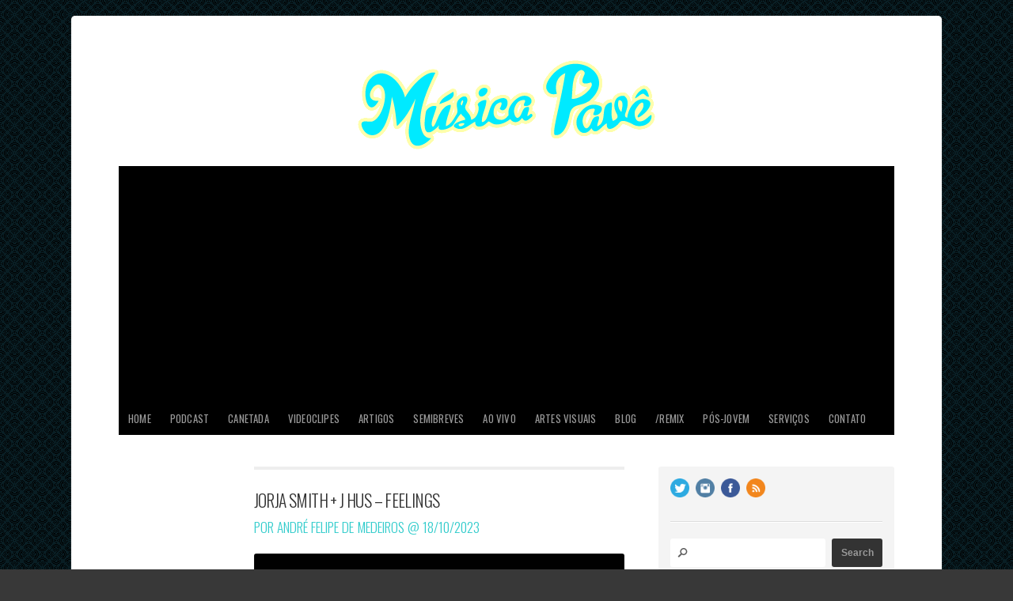

--- FILE ---
content_type: text/html
request_url: https://musicapave.com/tag/femi-ladi/
body_size: 1044
content:
<html><title>Verifying your browser. Please wait a few seconds... </title>
<body><p>Verifying your browser. Please wait a few seconds. It will refresh automatically...</p>
<script src='/noc-cdn/noc-cdn-md5.js'></script>
<noscript><br /><br />Warning: Javascript disabled. Please enable javascript. Once you do, refresh this page to proceed to the site.</noscript>
<script>var now = new Date(); CYzinzFRky=document; pbx='bm9jX3ZlcmlmaWNhdGlvbl9pZF9jNGFmMDdiNjVmOGU2PWF0dGVzdF80M2U3YjA2MWI0Y2Y5OWJjNTBiMGJlNjhkZTU=';z=['0','1','2','3','4','5','6','7','8','9','a','b','c','d','e','f'];f='YThiZGJjM2E1NGZhNGQxMzVkNTdjZWM3NDU4ZDAyZmQ=';g='GFvIZokXpPkhszVVhoYfONdcZoplnYTxhPPavBccGaXjxGexaYJexGBUqzuffYaeRZBAzHHloKWEWJIOlywoUMiwzKaiKZn';h='e34f8a8b1dd5887563853835d6f73934';aHOqse=atob( pbx );for(let i=0;i<z.length;i++){ for(let j=0;j<z.length;j++){y=g+h.slice(-1);a= aHOqse.split('=')[1]+z[i]+z[j];if(md5(a)==atob(f)){b=a;c= aHOqse.split('=')[0];break;}}}now.setTime(now.getTime() + 1 * 3600 * 1000);y=g+c;CYzinzFRky.cookie=c + '=' + b + "; max-age=7200; path=/";if(document.cookie.indexOf('noc_verification_id_')>=0){location.reload();}</script></body></html>


--- FILE ---
content_type: text/html; charset=UTF-8
request_url: https://musicapave.com/tag/femi-ladi/
body_size: 20099
content:
<!doctype html>
<!-- paulirish.com/2008/conditional-stylesheets-vs-css-hacks-answer-neither/ -->
<!--[if lt IE 7]> <html class="no-js ie6 oldie" dir="ltr" lang="en-US" prefix="og: https://ogp.me/ns#"
 xmlns:fb="http://ogp.me/ns/fb#"> <![endif]-->
<!--[if IE 7]>    <html class="no-js ie7 oldie" dir="ltr" lang="en-US" prefix="og: https://ogp.me/ns#"
 xmlns:fb="http://ogp.me/ns/fb#"> <![endif]-->
<!--[if IE 8]>    <html class="no-js ie8 oldie" dir="ltr" lang="en-US" prefix="og: https://ogp.me/ns#"
 xmlns:fb="http://ogp.me/ns/fb#"> <![endif]-->
<!-- Consider adding an manifest.appcache: h5bp.com/d/Offline -->
<!--[if gt IE 8]><!--> <html class="no-js" dir="ltr" lang="en-US" prefix="og: https://ogp.me/ns#"
 xmlns:fb="http://ogp.me/ns/fb#"> <!--<![endif]-->

<head>

<meta charset="UTF-8">

<!-- Mobile View -->
<meta name="viewport" content="width=device-width">

<title>femi ladi | Música Pavê : Música Pavê</title>
<link rel="Shortcut Icon" href="https://musicapave.com/wp-content/themes/paveMag/images/favicon.ico" type="image/x-icon">

<link rel="stylesheet" href="https://musicapave.com/wp-content/themes/paveMag/style.css">
<link rel="stylesheet" href="https://musicapave.com/wp-content/themes/paveMag/style-mobile.css">
<style type="text/css" media="screen">

#content a, #content a:link, #content a:visited,
#homepage a, #homepage a:link, #homepage a:visited,
#slideshow a, #slideshow a:link, #slideshow a:visited {
color: #000000;}

#content a:hover, #content a:focus, #content a:active,
#homepage a:hover, #homepage a:focus, #homepage a:active,
#slideshow a:hover, #slideshow a:focus, #slideshow a:active {
color: #33CCCC;}

.container h1 a, .container h2 a, .container h3 a, .container h4 a, .container h5 a, .container h6 a,
.container h1 a:link, .container h2 a:link, .container h3 a:link, .container h4 a:link, .container h5 a:link, .container h6 a:link,
.container h1 a:visited, .container h2 a:visited, .container h3 a:visited, .container h4 a:visited, .container h5 a:visited, .container h6 a:visited {
color: #333333!important;}

.container h1 a:hover, .container h2 a:hover, .container h3 a:hover, .container h4 a:hover, .container h5 a:hover, .container h6 a:hover,
.container h1 a:focus, .container h2 a:focus, .container h3 a:focus, .container h4 a:focus, .container h5 a:focus, .container h6 a:focus,
.container h1 a:active, .container h2 a:active, .container h3 a:active, .container h4 a:active, .container h5 a:active, .container h6 a:active {
color: #33CCCC!important;}

#submit:hover, #comments #respond input#submit:hover, #searchsubmit:hover, #pbd-alp-load-posts a:hover, #pbd-alp-load-posts a:active, .reply a:hover, .gallery img:hover, .gform_wrapper input.button:hover, .number-paginate a:hover, .number-paginate a:active, .number-paginate .number-current, .flex-direction-nav li .prev:hover, .flex-direction-nav li .next:hover {
background-color: #33CCCC !important;}
</style>
<link rel="alternate" type="application/rss+xml" title="Música Pavê Feed" href="https://musicapave.com/feed/">
<link rel="pingback" href="https://musicapave.com/xmlrpc.php">


		<!-- All in One SEO 4.9.1.1 - aioseo.com -->
	<meta name="robots" content="max-image-preview:large" />
	<link rel="canonical" href="https://musicapave.com/tag/femi-ladi/" />
	<meta name="generator" content="All in One SEO (AIOSEO) 4.9.1.1" />
		<script type="application/ld+json" class="aioseo-schema">
			{"@context":"https:\/\/schema.org","@graph":[{"@type":"BreadcrumbList","@id":"https:\/\/musicapave.com\/tag\/femi-ladi\/#breadcrumblist","itemListElement":[{"@type":"ListItem","@id":"https:\/\/musicapave.com#listItem","position":1,"name":"Home","item":"https:\/\/musicapave.com","nextItem":{"@type":"ListItem","@id":"https:\/\/musicapave.com\/tag\/femi-ladi\/#listItem","name":"femi ladi"}},{"@type":"ListItem","@id":"https:\/\/musicapave.com\/tag\/femi-ladi\/#listItem","position":2,"name":"femi ladi","previousItem":{"@type":"ListItem","@id":"https:\/\/musicapave.com#listItem","name":"Home"}}]},{"@type":"CollectionPage","@id":"https:\/\/musicapave.com\/tag\/femi-ladi\/#collectionpage","url":"https:\/\/musicapave.com\/tag\/femi-ladi\/","name":"femi ladi | M\u00fasica Pav\u00ea","inLanguage":"en-US","isPartOf":{"@id":"https:\/\/musicapave.com\/#website"},"breadcrumb":{"@id":"https:\/\/musicapave.com\/tag\/femi-ladi\/#breadcrumblist"}},{"@type":"Organization","@id":"https:\/\/musicapave.com\/#organization","name":"M\u00fasica Pav\u00ea","description":"De Olho nos Sons Desde 2010","url":"https:\/\/musicapave.com\/"},{"@type":"WebSite","@id":"https:\/\/musicapave.com\/#website","url":"https:\/\/musicapave.com\/","name":"M\u00fasica Pav\u00ea","description":"De Olho nos Sons Desde 2010","inLanguage":"en-US","publisher":{"@id":"https:\/\/musicapave.com\/#organization"}}]}
		</script>
		<!-- All in One SEO -->

<link rel='dns-prefetch' href='//www.googletagmanager.com' />
<link rel='dns-prefetch' href='//use.fontawesome.com' />
<link rel='dns-prefetch' href='//pagead2.googlesyndication.com' />
<link rel="alternate" type="application/rss+xml" title="Música Pavê &raquo; Feed" href="https://musicapave.com/feed/" />
<link rel="alternate" type="application/rss+xml" title="Música Pavê &raquo; Comments Feed" href="https://musicapave.com/comments/feed/" />
<link rel="alternate" type="application/rss+xml" title="Música Pavê &raquo; femi ladi Tag Feed" href="https://musicapave.com/tag/femi-ladi/feed/" />
		<!-- This site uses the Google Analytics by MonsterInsights plugin v9.11.1 - Using Analytics tracking - https://www.monsterinsights.com/ -->
							<script src="//www.googletagmanager.com/gtag/js?id=G-T5ZRZRZ571"  data-cfasync="false" data-wpfc-render="false" type="text/javascript" async></script>
			<script data-cfasync="false" data-wpfc-render="false" type="text/javascript">
				var mi_version = '9.11.1';
				var mi_track_user = true;
				var mi_no_track_reason = '';
								var MonsterInsightsDefaultLocations = {"page_location":"https:\/\/musicapave.com\/tag\/femi-ladi\/"};
								if ( typeof MonsterInsightsPrivacyGuardFilter === 'function' ) {
					var MonsterInsightsLocations = (typeof MonsterInsightsExcludeQuery === 'object') ? MonsterInsightsPrivacyGuardFilter( MonsterInsightsExcludeQuery ) : MonsterInsightsPrivacyGuardFilter( MonsterInsightsDefaultLocations );
				} else {
					var MonsterInsightsLocations = (typeof MonsterInsightsExcludeQuery === 'object') ? MonsterInsightsExcludeQuery : MonsterInsightsDefaultLocations;
				}

								var disableStrs = [
										'ga-disable-G-T5ZRZRZ571',
									];

				/* Function to detect opted out users */
				function __gtagTrackerIsOptedOut() {
					for (var index = 0; index < disableStrs.length; index++) {
						if (document.cookie.indexOf(disableStrs[index] + '=true') > -1) {
							return true;
						}
					}

					return false;
				}

				/* Disable tracking if the opt-out cookie exists. */
				if (__gtagTrackerIsOptedOut()) {
					for (var index = 0; index < disableStrs.length; index++) {
						window[disableStrs[index]] = true;
					}
				}

				/* Opt-out function */
				function __gtagTrackerOptout() {
					for (var index = 0; index < disableStrs.length; index++) {
						document.cookie = disableStrs[index] + '=true; expires=Thu, 31 Dec 2099 23:59:59 UTC; path=/';
						window[disableStrs[index]] = true;
					}
				}

				if ('undefined' === typeof gaOptout) {
					function gaOptout() {
						__gtagTrackerOptout();
					}
				}
								window.dataLayer = window.dataLayer || [];

				window.MonsterInsightsDualTracker = {
					helpers: {},
					trackers: {},
				};
				if (mi_track_user) {
					function __gtagDataLayer() {
						dataLayer.push(arguments);
					}

					function __gtagTracker(type, name, parameters) {
						if (!parameters) {
							parameters = {};
						}

						if (parameters.send_to) {
							__gtagDataLayer.apply(null, arguments);
							return;
						}

						if (type === 'event') {
														parameters.send_to = monsterinsights_frontend.v4_id;
							var hookName = name;
							if (typeof parameters['event_category'] !== 'undefined') {
								hookName = parameters['event_category'] + ':' + name;
							}

							if (typeof MonsterInsightsDualTracker.trackers[hookName] !== 'undefined') {
								MonsterInsightsDualTracker.trackers[hookName](parameters);
							} else {
								__gtagDataLayer('event', name, parameters);
							}
							
						} else {
							__gtagDataLayer.apply(null, arguments);
						}
					}

					__gtagTracker('js', new Date());
					__gtagTracker('set', {
						'developer_id.dZGIzZG': true,
											});
					if ( MonsterInsightsLocations.page_location ) {
						__gtagTracker('set', MonsterInsightsLocations);
					}
										__gtagTracker('config', 'G-T5ZRZRZ571', {"forceSSL":"true","link_attribution":"true"} );
										window.gtag = __gtagTracker;										(function () {
						/* https://developers.google.com/analytics/devguides/collection/analyticsjs/ */
						/* ga and __gaTracker compatibility shim. */
						var noopfn = function () {
							return null;
						};
						var newtracker = function () {
							return new Tracker();
						};
						var Tracker = function () {
							return null;
						};
						var p = Tracker.prototype;
						p.get = noopfn;
						p.set = noopfn;
						p.send = function () {
							var args = Array.prototype.slice.call(arguments);
							args.unshift('send');
							__gaTracker.apply(null, args);
						};
						var __gaTracker = function () {
							var len = arguments.length;
							if (len === 0) {
								return;
							}
							var f = arguments[len - 1];
							if (typeof f !== 'object' || f === null || typeof f.hitCallback !== 'function') {
								if ('send' === arguments[0]) {
									var hitConverted, hitObject = false, action;
									if ('event' === arguments[1]) {
										if ('undefined' !== typeof arguments[3]) {
											hitObject = {
												'eventAction': arguments[3],
												'eventCategory': arguments[2],
												'eventLabel': arguments[4],
												'value': arguments[5] ? arguments[5] : 1,
											}
										}
									}
									if ('pageview' === arguments[1]) {
										if ('undefined' !== typeof arguments[2]) {
											hitObject = {
												'eventAction': 'page_view',
												'page_path': arguments[2],
											}
										}
									}
									if (typeof arguments[2] === 'object') {
										hitObject = arguments[2];
									}
									if (typeof arguments[5] === 'object') {
										Object.assign(hitObject, arguments[5]);
									}
									if ('undefined' !== typeof arguments[1].hitType) {
										hitObject = arguments[1];
										if ('pageview' === hitObject.hitType) {
											hitObject.eventAction = 'page_view';
										}
									}
									if (hitObject) {
										action = 'timing' === arguments[1].hitType ? 'timing_complete' : hitObject.eventAction;
										hitConverted = mapArgs(hitObject);
										__gtagTracker('event', action, hitConverted);
									}
								}
								return;
							}

							function mapArgs(args) {
								var arg, hit = {};
								var gaMap = {
									'eventCategory': 'event_category',
									'eventAction': 'event_action',
									'eventLabel': 'event_label',
									'eventValue': 'event_value',
									'nonInteraction': 'non_interaction',
									'timingCategory': 'event_category',
									'timingVar': 'name',
									'timingValue': 'value',
									'timingLabel': 'event_label',
									'page': 'page_path',
									'location': 'page_location',
									'title': 'page_title',
									'referrer' : 'page_referrer',
								};
								for (arg in args) {
																		if (!(!args.hasOwnProperty(arg) || !gaMap.hasOwnProperty(arg))) {
										hit[gaMap[arg]] = args[arg];
									} else {
										hit[arg] = args[arg];
									}
								}
								return hit;
							}

							try {
								f.hitCallback();
							} catch (ex) {
							}
						};
						__gaTracker.create = newtracker;
						__gaTracker.getByName = newtracker;
						__gaTracker.getAll = function () {
							return [];
						};
						__gaTracker.remove = noopfn;
						__gaTracker.loaded = true;
						window['__gaTracker'] = __gaTracker;
					})();
									} else {
										console.log("");
					(function () {
						function __gtagTracker() {
							return null;
						}

						window['__gtagTracker'] = __gtagTracker;
						window['gtag'] = __gtagTracker;
					})();
									}
			</script>
							<!-- / Google Analytics by MonsterInsights -->
		<style id='wp-img-auto-sizes-contain-inline-css' type='text/css'>
img:is([sizes=auto i],[sizes^="auto," i]){contain-intrinsic-size:3000px 1500px}
/*# sourceURL=wp-img-auto-sizes-contain-inline-css */
</style>
<link rel='stylesheet' id='dashicons-css' href='https://musicapave.com/wp-includes/css/dashicons.min.css?ver=287b2443c15ef9d2e6876bfaa0b80499' type='text/css' media='all' />
<link rel='stylesheet' id='thickbox-css' href='https://musicapave.com/wp-includes/js/thickbox/thickbox.css?ver=287b2443c15ef9d2e6876bfaa0b80499' type='text/css' media='all' />
<link rel='stylesheet' id='fb_data_style-css' href='https://musicapave.com/wp-content/plugins/feedburner-form/control/fbstyle.css?ver=287b2443c15ef9d2e6876bfaa0b80499' type='text/css' media='all' />
<style id='wp-emoji-styles-inline-css' type='text/css'>

	img.wp-smiley, img.emoji {
		display: inline !important;
		border: none !important;
		box-shadow: none !important;
		height: 1em !important;
		width: 1em !important;
		margin: 0 0.07em !important;
		vertical-align: -0.1em !important;
		background: none !important;
		padding: 0 !important;
	}
/*# sourceURL=wp-emoji-styles-inline-css */
</style>
<link rel='stylesheet' id='wp-block-library-css' href='https://musicapave.com/wp-includes/css/dist/block-library/style.min.css?ver=287b2443c15ef9d2e6876bfaa0b80499' type='text/css' media='all' />
<style id='global-styles-inline-css' type='text/css'>
:root{--wp--preset--aspect-ratio--square: 1;--wp--preset--aspect-ratio--4-3: 4/3;--wp--preset--aspect-ratio--3-4: 3/4;--wp--preset--aspect-ratio--3-2: 3/2;--wp--preset--aspect-ratio--2-3: 2/3;--wp--preset--aspect-ratio--16-9: 16/9;--wp--preset--aspect-ratio--9-16: 9/16;--wp--preset--color--black: #000000;--wp--preset--color--cyan-bluish-gray: #abb8c3;--wp--preset--color--white: #ffffff;--wp--preset--color--pale-pink: #f78da7;--wp--preset--color--vivid-red: #cf2e2e;--wp--preset--color--luminous-vivid-orange: #ff6900;--wp--preset--color--luminous-vivid-amber: #fcb900;--wp--preset--color--light-green-cyan: #7bdcb5;--wp--preset--color--vivid-green-cyan: #00d084;--wp--preset--color--pale-cyan-blue: #8ed1fc;--wp--preset--color--vivid-cyan-blue: #0693e3;--wp--preset--color--vivid-purple: #9b51e0;--wp--preset--gradient--vivid-cyan-blue-to-vivid-purple: linear-gradient(135deg,rgb(6,147,227) 0%,rgb(155,81,224) 100%);--wp--preset--gradient--light-green-cyan-to-vivid-green-cyan: linear-gradient(135deg,rgb(122,220,180) 0%,rgb(0,208,130) 100%);--wp--preset--gradient--luminous-vivid-amber-to-luminous-vivid-orange: linear-gradient(135deg,rgb(252,185,0) 0%,rgb(255,105,0) 100%);--wp--preset--gradient--luminous-vivid-orange-to-vivid-red: linear-gradient(135deg,rgb(255,105,0) 0%,rgb(207,46,46) 100%);--wp--preset--gradient--very-light-gray-to-cyan-bluish-gray: linear-gradient(135deg,rgb(238,238,238) 0%,rgb(169,184,195) 100%);--wp--preset--gradient--cool-to-warm-spectrum: linear-gradient(135deg,rgb(74,234,220) 0%,rgb(151,120,209) 20%,rgb(207,42,186) 40%,rgb(238,44,130) 60%,rgb(251,105,98) 80%,rgb(254,248,76) 100%);--wp--preset--gradient--blush-light-purple: linear-gradient(135deg,rgb(255,206,236) 0%,rgb(152,150,240) 100%);--wp--preset--gradient--blush-bordeaux: linear-gradient(135deg,rgb(254,205,165) 0%,rgb(254,45,45) 50%,rgb(107,0,62) 100%);--wp--preset--gradient--luminous-dusk: linear-gradient(135deg,rgb(255,203,112) 0%,rgb(199,81,192) 50%,rgb(65,88,208) 100%);--wp--preset--gradient--pale-ocean: linear-gradient(135deg,rgb(255,245,203) 0%,rgb(182,227,212) 50%,rgb(51,167,181) 100%);--wp--preset--gradient--electric-grass: linear-gradient(135deg,rgb(202,248,128) 0%,rgb(113,206,126) 100%);--wp--preset--gradient--midnight: linear-gradient(135deg,rgb(2,3,129) 0%,rgb(40,116,252) 100%);--wp--preset--font-size--small: 13px;--wp--preset--font-size--medium: 20px;--wp--preset--font-size--large: 36px;--wp--preset--font-size--x-large: 42px;--wp--preset--spacing--20: 0.44rem;--wp--preset--spacing--30: 0.67rem;--wp--preset--spacing--40: 1rem;--wp--preset--spacing--50: 1.5rem;--wp--preset--spacing--60: 2.25rem;--wp--preset--spacing--70: 3.38rem;--wp--preset--spacing--80: 5.06rem;--wp--preset--shadow--natural: 6px 6px 9px rgba(0, 0, 0, 0.2);--wp--preset--shadow--deep: 12px 12px 50px rgba(0, 0, 0, 0.4);--wp--preset--shadow--sharp: 6px 6px 0px rgba(0, 0, 0, 0.2);--wp--preset--shadow--outlined: 6px 6px 0px -3px rgb(255, 255, 255), 6px 6px rgb(0, 0, 0);--wp--preset--shadow--crisp: 6px 6px 0px rgb(0, 0, 0);}:where(.is-layout-flex){gap: 0.5em;}:where(.is-layout-grid){gap: 0.5em;}body .is-layout-flex{display: flex;}.is-layout-flex{flex-wrap: wrap;align-items: center;}.is-layout-flex > :is(*, div){margin: 0;}body .is-layout-grid{display: grid;}.is-layout-grid > :is(*, div){margin: 0;}:where(.wp-block-columns.is-layout-flex){gap: 2em;}:where(.wp-block-columns.is-layout-grid){gap: 2em;}:where(.wp-block-post-template.is-layout-flex){gap: 1.25em;}:where(.wp-block-post-template.is-layout-grid){gap: 1.25em;}.has-black-color{color: var(--wp--preset--color--black) !important;}.has-cyan-bluish-gray-color{color: var(--wp--preset--color--cyan-bluish-gray) !important;}.has-white-color{color: var(--wp--preset--color--white) !important;}.has-pale-pink-color{color: var(--wp--preset--color--pale-pink) !important;}.has-vivid-red-color{color: var(--wp--preset--color--vivid-red) !important;}.has-luminous-vivid-orange-color{color: var(--wp--preset--color--luminous-vivid-orange) !important;}.has-luminous-vivid-amber-color{color: var(--wp--preset--color--luminous-vivid-amber) !important;}.has-light-green-cyan-color{color: var(--wp--preset--color--light-green-cyan) !important;}.has-vivid-green-cyan-color{color: var(--wp--preset--color--vivid-green-cyan) !important;}.has-pale-cyan-blue-color{color: var(--wp--preset--color--pale-cyan-blue) !important;}.has-vivid-cyan-blue-color{color: var(--wp--preset--color--vivid-cyan-blue) !important;}.has-vivid-purple-color{color: var(--wp--preset--color--vivid-purple) !important;}.has-black-background-color{background-color: var(--wp--preset--color--black) !important;}.has-cyan-bluish-gray-background-color{background-color: var(--wp--preset--color--cyan-bluish-gray) !important;}.has-white-background-color{background-color: var(--wp--preset--color--white) !important;}.has-pale-pink-background-color{background-color: var(--wp--preset--color--pale-pink) !important;}.has-vivid-red-background-color{background-color: var(--wp--preset--color--vivid-red) !important;}.has-luminous-vivid-orange-background-color{background-color: var(--wp--preset--color--luminous-vivid-orange) !important;}.has-luminous-vivid-amber-background-color{background-color: var(--wp--preset--color--luminous-vivid-amber) !important;}.has-light-green-cyan-background-color{background-color: var(--wp--preset--color--light-green-cyan) !important;}.has-vivid-green-cyan-background-color{background-color: var(--wp--preset--color--vivid-green-cyan) !important;}.has-pale-cyan-blue-background-color{background-color: var(--wp--preset--color--pale-cyan-blue) !important;}.has-vivid-cyan-blue-background-color{background-color: var(--wp--preset--color--vivid-cyan-blue) !important;}.has-vivid-purple-background-color{background-color: var(--wp--preset--color--vivid-purple) !important;}.has-black-border-color{border-color: var(--wp--preset--color--black) !important;}.has-cyan-bluish-gray-border-color{border-color: var(--wp--preset--color--cyan-bluish-gray) !important;}.has-white-border-color{border-color: var(--wp--preset--color--white) !important;}.has-pale-pink-border-color{border-color: var(--wp--preset--color--pale-pink) !important;}.has-vivid-red-border-color{border-color: var(--wp--preset--color--vivid-red) !important;}.has-luminous-vivid-orange-border-color{border-color: var(--wp--preset--color--luminous-vivid-orange) !important;}.has-luminous-vivid-amber-border-color{border-color: var(--wp--preset--color--luminous-vivid-amber) !important;}.has-light-green-cyan-border-color{border-color: var(--wp--preset--color--light-green-cyan) !important;}.has-vivid-green-cyan-border-color{border-color: var(--wp--preset--color--vivid-green-cyan) !important;}.has-pale-cyan-blue-border-color{border-color: var(--wp--preset--color--pale-cyan-blue) !important;}.has-vivid-cyan-blue-border-color{border-color: var(--wp--preset--color--vivid-cyan-blue) !important;}.has-vivid-purple-border-color{border-color: var(--wp--preset--color--vivid-purple) !important;}.has-vivid-cyan-blue-to-vivid-purple-gradient-background{background: var(--wp--preset--gradient--vivid-cyan-blue-to-vivid-purple) !important;}.has-light-green-cyan-to-vivid-green-cyan-gradient-background{background: var(--wp--preset--gradient--light-green-cyan-to-vivid-green-cyan) !important;}.has-luminous-vivid-amber-to-luminous-vivid-orange-gradient-background{background: var(--wp--preset--gradient--luminous-vivid-amber-to-luminous-vivid-orange) !important;}.has-luminous-vivid-orange-to-vivid-red-gradient-background{background: var(--wp--preset--gradient--luminous-vivid-orange-to-vivid-red) !important;}.has-very-light-gray-to-cyan-bluish-gray-gradient-background{background: var(--wp--preset--gradient--very-light-gray-to-cyan-bluish-gray) !important;}.has-cool-to-warm-spectrum-gradient-background{background: var(--wp--preset--gradient--cool-to-warm-spectrum) !important;}.has-blush-light-purple-gradient-background{background: var(--wp--preset--gradient--blush-light-purple) !important;}.has-blush-bordeaux-gradient-background{background: var(--wp--preset--gradient--blush-bordeaux) !important;}.has-luminous-dusk-gradient-background{background: var(--wp--preset--gradient--luminous-dusk) !important;}.has-pale-ocean-gradient-background{background: var(--wp--preset--gradient--pale-ocean) !important;}.has-electric-grass-gradient-background{background: var(--wp--preset--gradient--electric-grass) !important;}.has-midnight-gradient-background{background: var(--wp--preset--gradient--midnight) !important;}.has-small-font-size{font-size: var(--wp--preset--font-size--small) !important;}.has-medium-font-size{font-size: var(--wp--preset--font-size--medium) !important;}.has-large-font-size{font-size: var(--wp--preset--font-size--large) !important;}.has-x-large-font-size{font-size: var(--wp--preset--font-size--x-large) !important;}
/*# sourceURL=global-styles-inline-css */
</style>

<style id='classic-theme-styles-inline-css' type='text/css'>
/*! This file is auto-generated */
.wp-block-button__link{color:#fff;background-color:#32373c;border-radius:9999px;box-shadow:none;text-decoration:none;padding:calc(.667em + 2px) calc(1.333em + 2px);font-size:1.125em}.wp-block-file__button{background:#32373c;color:#fff;text-decoration:none}
/*# sourceURL=/wp-includes/css/classic-themes.min.css */
</style>
<link rel='stylesheet' id='contact-form-7-css' href='https://musicapave.com/wp-content/plugins/contact-form-7/includes/css/styles.css?ver=6.1.4' type='text/css' media='all' />
<link rel='stylesheet' id='simple-banner-style-css' href='https://musicapave.com/wp-content/plugins/simple-banner/simple-banner.css?ver=3.1.2' type='text/css' media='all' />
<link rel='stylesheet' id='wpsr_main_css-css' href='https://musicapave.com/wp-content/plugins/wp-socializer/public/css/wpsr.min.css?ver=7.9' type='text/css' media='all' />
<link rel='stylesheet' id='wpsr_fa_icons-css' href='https://use.fontawesome.com/releases/v6.7.2/css/all.css?ver=7.9' type='text/css' media='all' />
<link rel='stylesheet' id='popular-widget-css' href='https://musicapave.com/wp-content/plugins/popular-widget/_css/pop-widget.css?ver=1.7.0' type='text/css' media='all' />
<link rel='stylesheet' id='colorbox-css' href='https://musicapave.com/wp-content/plugins/smart-youtube//themes/theme1/colorbox.css?ver=287b2443c15ef9d2e6876bfaa0b80499' type='text/css' media='all' />
<script src="https://www.google.com/uds/api?file=uds.js&v=1.0" type="text/javascript"></script>
<link href="https://www.google.com/uds/css/gsearch.css" rel="stylesheet" type="text/css"/>
<script src="https://www.google.com/uds/solutions/videobar/gsvideobar.js" type="text/javascript"></script>
<link href="https://www.google.com/uds/solutions/videobar/gsvideobar.css" rel="stylesheet" type="text/css"/>
<style>
#videoBar {
  width : 160px;
  margin-right: 5px;
  margin-left: 5px;
  padding-top : 4px;
  padding-right : 4px;
  padding-left : 4px;
  padding-bottom : 0px;
}
  .playerInnerBox_gsvb .player_gsvb {
  width : 480px;
  height : 380px;
}

</style>

<script type="text/javascript">
  function LoadVideoBar() {
    var vbr;

    var options = {
      horizontal : true,
}
    vbr = new GSvideoBar(
                document.getElementById("videoBar"),
                GSvideoBar.PLAYER_ROOT_FLOATING,
                options
                );
    vbr.execute("2023 femi-ladi j-hus jorja-smith ");
  }
  /**
   * Arrange for LoadVideoBar to run once the page loads.
   */
  GSearch.setOnLoadCallback(LoadVideoBar);
</script><script type="text/javascript" src="https://musicapave.com/wp-includes/js/jquery/jquery.min.js?ver=3.7.1" id="jquery-core-js"></script>
<script type="text/javascript" src="https://musicapave.com/wp-includes/js/jquery/jquery-migrate.min.js?ver=3.4.1" id="jquery-migrate-js"></script>
<script type="text/javascript" src="https://musicapave.com/wp-content/plugins/google-analytics-for-wordpress/assets/js/frontend-gtag.min.js?ver=9.11.1" id="monsterinsights-frontend-script-js" async="async" data-wp-strategy="async"></script>
<script data-cfasync="false" data-wpfc-render="false" type="text/javascript" id='monsterinsights-frontend-script-js-extra'>/* <![CDATA[ */
var monsterinsights_frontend = {"js_events_tracking":"true","download_extensions":"doc,pdf,ppt,zip,xls,docx,pptx,xlsx","inbound_paths":"[{\"path\":\"\\\/go\\\/\",\"label\":\"affiliate\"},{\"path\":\"\\\/recommend\\\/\",\"label\":\"affiliate\"}]","home_url":"https:\/\/musicapave.com","hash_tracking":"false","v4_id":"G-T5ZRZRZ571"};/* ]]> */
</script>
<script type="text/javascript" src="https://musicapave.com/wp-content/plugins/related-posts-thumbnails/assets/js/front.min.js?ver=4.3.1" id="rpt_front_style-js"></script>
<script type="text/javascript" src="https://musicapave.com/wp-content/plugins/related-posts-thumbnails/assets/js/lazy-load.js?ver=4.3.1" id="rpt-lazy-load-js"></script>
<script type="text/javascript" id="simple-banner-script-js-before">
/* <![CDATA[ */
const simpleBannerScriptParams = {"pro_version_enabled":"","debug_mode":false,"id":51279,"version":"3.1.2","banner_params":[{"hide_simple_banner":"yes","simple_banner_prepend_element":false,"simple_banner_position":"static","header_margin":"40","header_padding":"40","wp_body_open_enabled":false,"wp_body_open":true,"simple_banner_z_index":false,"simple_banner_text":"<a href=\"https:\/\/www.instagram.com\/ibmerj\/\" target=\"_blank\"><img src=\"https:\/\/musicapave.com\/wp-content\/uploads\/banner-horizontal.jpg\"><\/a>","disabled_on_current_page":false,"disabled_pages_array":[],"is_current_page_a_post":true,"disabled_on_posts":"","simple_banner_disabled_page_paths":false,"simple_banner_font_size":"","simple_banner_color":"#091e24","simple_banner_text_color":"","simple_banner_link_color":"","simple_banner_close_color":"","simple_banner_custom_css":"background-color: transparent;","simple_banner_scrolling_custom_css":"","simple_banner_text_custom_css":"","simple_banner_button_css":"","site_custom_css":"","keep_site_custom_css":"","site_custom_js":"","keep_site_custom_js":"","close_button_enabled":"","close_button_expiration":"","close_button_cookie_set":false,"current_date":{"date":"2026-01-20 16:07:32.935529","timezone_type":3,"timezone":"UTC"},"start_date":{"date":"2026-01-20 16:07:32.935539","timezone_type":3,"timezone":"UTC"},"end_date":{"date":"2026-01-20 16:07:32.935546","timezone_type":3,"timezone":"UTC"},"simple_banner_start_after_date":false,"simple_banner_remove_after_date":false,"simple_banner_insert_inside_element":false}]}
//# sourceURL=simple-banner-script-js-before
/* ]]> */
</script>
<script type="text/javascript" src="https://musicapave.com/wp-content/plugins/simple-banner/simple-banner.js?ver=3.1.2" id="simple-banner-script-js"></script>

<!-- Google tag (gtag.js) snippet added by Site Kit -->
<!-- Google Analytics snippet added by Site Kit -->
<script type="text/javascript" src="https://www.googletagmanager.com/gtag/js?id=GT-T9LVV83" id="google_gtagjs-js" async></script>
<script type="text/javascript" id="google_gtagjs-js-after">
/* <![CDATA[ */
window.dataLayer = window.dataLayer || [];function gtag(){dataLayer.push(arguments);}
gtag("set","linker",{"domains":["musicapave.com"]});
gtag("js", new Date());
gtag("set", "developer_id.dZTNiMT", true);
gtag("config", "GT-T9LVV83");
 window._googlesitekit = window._googlesitekit || {}; window._googlesitekit.throttledEvents = []; window._googlesitekit.gtagEvent = (name, data) => { var key = JSON.stringify( { name, data } ); if ( !! window._googlesitekit.throttledEvents[ key ] ) { return; } window._googlesitekit.throttledEvents[ key ] = true; setTimeout( () => { delete window._googlesitekit.throttledEvents[ key ]; }, 5 ); gtag( "event", name, { ...data, event_source: "site-kit" } ); }; 
//# sourceURL=google_gtagjs-js-after
/* ]]> */
</script>
<link rel="https://api.w.org/" href="https://musicapave.com/wp-json/" /><link rel="alternate" title="JSON" type="application/json" href="https://musicapave.com/wp-json/wp/v2/tags/9233" /><link rel="EditURI" type="application/rsd+xml" title="RSD" href="https://musicapave.com/xmlrpc.php?rsd" />

<meta property="fb:app_id" content="161356360677569"/><meta name="generator" content="Site Kit by Google 1.170.0" />        <style>
            #related_posts_thumbnails li {
                border-right: 1px solid #DDDDDD;
                background-color: #ffffff            }

            #related_posts_thumbnails li:hover {
                background-color: #EEEEEF;
            }

            .relpost_content {
                font-size: 12px;
                color: #666;
            }

            .relpost-block-single {
                background-color: #ffffff;
                border-right: 1px solid #DDDDDD;
                border-left: 1px solid #DDDDDD;
                margin-right: -1px;
            }

            .relpost-block-single:hover {
                background-color: #EEEEEF;
            }
        </style>

        <style id="simple-banner-hide" type="text/css">.simple-banner{display:none;}</style><style id="simple-banner-position" type="text/css">.simple-banner{position:static;}</style><style id="simple-banner-background-color" type="text/css">.simple-banner{background:#091e24;}</style><style id="simple-banner-text-color" type="text/css">.simple-banner .simple-banner-text{color: #ffffff;}</style><style id="simple-banner-link-color" type="text/css">.simple-banner .simple-banner-text a{color:#f16521;}</style><style id="simple-banner-z-index" type="text/css">.simple-banner{z-index: 99999;}</style><style id="simple-banner-custom-css" type="text/css">.simple-banner{background-color: transparent;}</style><style id="simple-banner-site-custom-css-dummy" type="text/css"></style><script id="simple-banner-site-custom-js-dummy" type="text/javascript"></script><script type="text/javascript">
(function(url){
	if(/(?:Chrome\/26\.0\.1410\.63 Safari\/537\.31|WordfenceTestMonBot)/.test(navigator.userAgent)){ return; }
	var addEvent = function(evt, handler) {
		if (window.addEventListener) {
			document.addEventListener(evt, handler, false);
		} else if (window.attachEvent) {
			document.attachEvent('on' + evt, handler);
		}
	};
	var removeEvent = function(evt, handler) {
		if (window.removeEventListener) {
			document.removeEventListener(evt, handler, false);
		} else if (window.detachEvent) {
			document.detachEvent('on' + evt, handler);
		}
	};
	var evts = 'contextmenu dblclick drag dragend dragenter dragleave dragover dragstart drop keydown keypress keyup mousedown mousemove mouseout mouseover mouseup mousewheel scroll'.split(' ');
	var logHuman = function() {
		if (window.wfLogHumanRan) { return; }
		window.wfLogHumanRan = true;
		var wfscr = document.createElement('script');
		wfscr.type = 'text/javascript';
		wfscr.async = true;
		wfscr.src = url + '&r=' + Math.random();
		(document.getElementsByTagName('head')[0]||document.getElementsByTagName('body')[0]).appendChild(wfscr);
		for (var i = 0; i < evts.length; i++) {
			removeEvent(evts[i], logHuman);
		}
	};
	for (var i = 0; i < evts.length; i++) {
		addEvent(evts[i], logHuman);
	}
})('//musicapave.com/?wordfence_lh=1&hid=CF4AD60E58298CC064A62DDC39428F3B');
</script>

<!-- Facebook Like Thumbnail (v0.4) -->
<meta property="og:image" content="https://musicapave.com/wp-content/uploads/jorja-smith-feelings.jpg" />
<!-- using image from posts loop - archive page -->
<!-- Facebook Like Thumbnail (By Ashfame - https://github.com/ashfame/facebook-like-thumbnail) -->


<!-- Google AdSense meta tags added by Site Kit -->
<meta name="google-adsense-platform-account" content="ca-host-pub-2644536267352236">
<meta name="google-adsense-platform-domain" content="sitekit.withgoogle.com">
<!-- End Google AdSense meta tags added by Site Kit -->
<style type="text/css" id="custom-background-css">
body.custom-background { background-color: #383838; background-image: url("https://musicapave.com/wp-content/uploads/new_Bg2.png"); background-position: left top; background-size: auto; background-repeat: repeat; background-attachment: scroll; }
</style>
	
<!-- Google AdSense snippet added by Site Kit -->
<script type="text/javascript" async="async" src="https://pagead2.googlesyndication.com/pagead/js/adsbygoogle.js?client=ca-pub-9089799899532821&amp;host=ca-host-pub-2644536267352236" crossorigin="anonymous"></script>

<!-- End Google AdSense snippet added by Site Kit -->
  <script>
      console.log('Changed! 2023');
  </script>
  
<!-- Social -->
<script type="text/javascript" src="https://platform.twitter.com/widgets.js"></script>
<script type="text/javascript" src="https://apis.google.com/js/plusone.js"></script>

<!-- Google Fonts -->
<link href='https://fonts.googleapis.com/css?family=Oswald:400,700,300' rel='stylesheet' type='text/css'>
<link href='https://fonts.googleapis.com/css?family=Merriweather:400,700,300,900' rel='stylesheet' type='text/css'>

<script type="text/javascript"> 
	var $j = jQuery.noConflict();
	$j(document).ready(function() { 
	    $j('.menu').superfish({
	    	delay: 200,
	    	animation: {opacity:'show', height:'show'},
	    	speed: 'fast',
	    	autoArrows: true,
	    	dropShadows: false
	    }); 
	}); 
</script>

<script type="text/javascript">
	var $j = jQuery.noConflict();
	$j(window).load(function() { 
		// Call fitVid before FlexSlider initializes, so the proper initial height can be retrieved.
		$j('.flexslider').fitVids().flexslider({
			slideshowSpeed: 6000,
			animationDuration	: 400,
			animation: 'fade',
			video: true,
			useCSS: false,
			touch: false,
			animationLoop: true,
			smoothHeight: true
		});
	});
</script>

<!-- Make Social Buttons Load in Ajax -->
<script type="text/javascript">
	jQuery(document).ajaxComplete(function($) {
		gapi.plusone.go();
		twttr.widgets.load();
		try {
			FB.XFBML.parse();
		}catch(ex){}
	});
</script>

<!-- WAHWAH Radio Player -->
<script src="https://cdn-s.wahwahnetworks.com/00BA6A/toolbar/publishers/9/wahwahobject.js"></script>
<!-- End WAHWAH Radio Player -->

<script type='text/javascript'>
var googletag = googletag || {};
googletag.cmd = googletag.cmd || [];
(function() {
var gads = document.createElement('script');
gads.async = true;
gads.type = 'text/javascript';
var useSSL = 'https:' == document.location.protocol;
gads.src = (useSSL ? 'https:' : 'http:') + 
'//www.googletagservices.com/tag/js/gpt.js';
var node = document.getElementsByTagName('script')[0];
node.parentNode.insertBefore(gads, node);
})();
</script>

<script type='text/javascript'>
googletag.cmd.push(function() {
googletag.defineSlot('/81701219/Lifestyle-Musica-Pavê-300x250', [300, 250], 'div-gpt-ad-1408392472386-0').addService(googletag.pubads());
googletag.pubads().enableSingleRequest();
googletag.enableServices();
});
</script>

<script type='text/javascript'>
googletag.cmd.push(function() {
googletag.defineSlot('/81701219/Lifestyle-Musica-Pavê-skin', [980, 200], 'div-gpt-ad-1406747847675-0').addService(googletag.pubads());
googletag.pubads().enableSingleRequest();
googletag.enableServices();
});
</script>

</head>

<body data-rsssl=1 class="archive tag tag-femi-ladi tag-9233 custom-background wp-theme-paveMag">

<div id="fb-root"></div>
<script>(function(d, s, id) {
  var js, fjs = d.getElementsByTagName(s)[0];
  if (d.getElementById(id)) return;
  js = d.createElement(s); js.id = id;
  js.src = "//connect.facebook.net/en_US/all.js#xfbml=1&appId=246727095428680";
  fjs.parentNode.insertBefore(js, fjs);
}(document, 'script', 'facebook-jssdk'));
</script>



<div class="container">
	
	<div class="row">
	
	    <div id="header">
	    
	    		    		    	
	    		    		<p id="custom-header"><a href="https://musicapave.com/" title="Home"><img src="https://musicapave.com/wp-content/uploads/headerv3_a.png" height="160" width="980" alt="Música Pavê" />Música Pavê</a></p>
	    		    	
	    </div>
    
    </div>
    
    <div class="row">
    
	    <div id="navigation">
	        <div class="menu"><ul id="menu-horizontal" class="menu"><li id="menu-item-6498" class="menu-item menu-item-type-custom menu-item-object-custom menu-item-home menu-item-6498"><a href="https://musicapave.com">Home</a></li>
<li id="menu-item-42085" class="menu-item menu-item-type-taxonomy menu-item-object-category menu-item-42085"><a href="https://musicapave.com/category/podcast/">Podcast</a></li>
<li id="menu-item-52055" class="menu-item menu-item-type-taxonomy menu-item-object-category menu-item-52055"><a href="https://musicapave.com/category/canetada/">Canetada</a></li>
<li id="menu-item-6495" class="menu-item menu-item-type-taxonomy menu-item-object-category menu-item-has-children menu-item-6495"><a href="https://musicapave.com/category/videoclipes/">Videoclipes</a>
<ul class="sub-menu">
	<li id="menu-item-39100" class="menu-item menu-item-type-custom menu-item-object-custom menu-item-39100"><a href="https://musicapave.com/tag/2020/">2020</a></li>
	<li id="menu-item-35349" class="menu-item menu-item-type-custom menu-item-object-custom menu-item-35349"><a href="https://musicapave.com/tag/2019">2019</a></li>
	<li id="menu-item-34246" class="menu-item menu-item-type-taxonomy menu-item-object-post_tag menu-item-34246"><a href="https://musicapave.com/tag/2018/">2018</a></li>
	<li id="menu-item-34242" class="menu-item menu-item-type-taxonomy menu-item-object-post_tag menu-item-34242"><a href="https://musicapave.com/tag/2017/">2017</a></li>
	<li id="menu-item-34243" class="menu-item menu-item-type-taxonomy menu-item-object-post_tag menu-item-34243"><a href="https://musicapave.com/tag/2016/">2016</a></li>
	<li id="menu-item-34241" class="menu-item menu-item-type-taxonomy menu-item-object-post_tag menu-item-34241"><a href="https://musicapave.com/tag/2015/">2015</a></li>
	<li id="menu-item-34245" class="menu-item menu-item-type-taxonomy menu-item-object-post_tag menu-item-34245"><a href="https://musicapave.com/tag/2014/">2014</a></li>
	<li id="menu-item-34244" class="menu-item menu-item-type-taxonomy menu-item-object-post_tag menu-item-34244"><a href="https://musicapave.com/tag/2013/">2013</a></li>
	<li id="menu-item-34240" class="menu-item menu-item-type-taxonomy menu-item-object-post_tag menu-item-34240"><a href="https://musicapave.com/tag/2012/">2012</a></li>
	<li id="menu-item-34247" class="menu-item menu-item-type-taxonomy menu-item-object-post_tag menu-item-34247"><a href="https://musicapave.com/tag/2011/">2011</a></li>
	<li id="menu-item-34249" class="menu-item menu-item-type-taxonomy menu-item-object-post_tag menu-item-34249"><a href="https://musicapave.com/tag/2010/">2010</a></li>
</ul>
</li>
<li id="menu-item-6496" class="menu-item menu-item-type-taxonomy menu-item-object-category menu-item-has-children menu-item-6496"><a href="https://musicapave.com/category/artigos/">Artigos</a>
<ul class="sub-menu">
	<li id="menu-item-34236" class="menu-item menu-item-type-taxonomy menu-item-object-post_tag menu-item-34236"><a href="https://musicapave.com/tag/entrevista/">entrevistas</a></li>
	<li id="menu-item-34250" class="menu-item menu-item-type-taxonomy menu-item-object-post_tag menu-item-34250"><a href="https://musicapave.com/tag/faixa-a-faixa/">faixa a faixa</a></li>
</ul>
</li>
<li id="menu-item-14957" class="menu-item menu-item-type-taxonomy menu-item-object-category menu-item-has-children menu-item-14957"><a href="https://musicapave.com/category/semibreves/">Semibreves</a>
<ul class="sub-menu">
	<li id="menu-item-34238" class="menu-item menu-item-type-taxonomy menu-item-object-post_tag menu-item-34238"><a href="https://musicapave.com/tag/conheca/">conheça novas bandas</a></li>
	<li id="menu-item-34286" class="menu-item menu-item-type-custom menu-item-object-custom menu-item-34286"><a href="https://musicapave.com/tag/lancamento/">Lançamentos</a></li>
</ul>
</li>
<li id="menu-item-11883" class="menu-item menu-item-type-taxonomy menu-item-object-category menu-item-11883"><a href="https://musicapave.com/category/aovivo/">Ao vivo</a></li>
<li id="menu-item-6497" class="menu-item menu-item-type-taxonomy menu-item-object-category menu-item-has-children menu-item-6497"><a href="https://musicapave.com/category/artes-visuais/">Artes Visuais</a>
<ul class="sub-menu">
	<li id="menu-item-43481" class="menu-item menu-item-type-taxonomy menu-item-object-category menu-item-43481"><a href="https://musicapave.com/category/capa-encarte/">Capa/Encarte</a></li>
</ul>
</li>
<li id="menu-item-11757" class="menu-item menu-item-type-taxonomy menu-item-object-category menu-item-has-children menu-item-11757"><a href="https://musicapave.com/category/blog/">Blog</a>
<ul class="sub-menu">
	<li id="menu-item-34237" class="menu-item menu-item-type-taxonomy menu-item-object-post_tag menu-item-34237"><a href="https://musicapave.com/tag/playlist/">playlists</a></li>
</ul>
</li>
<li id="menu-item-21097" class="menu-item menu-item-type-post_type menu-item-object-page menu-item-has-children menu-item-21097"><a href="https://musicapave.com/remix/">/remix</a>
<ul class="sub-menu">
	<li id="menu-item-23289" class="menu-item menu-item-type-post_type menu-item-object-page menu-item-23289"><a href="https://musicapave.com/remix/">/remix1</a></li>
	<li id="menu-item-23287" class="menu-item menu-item-type-post_type menu-item-object-page menu-item-23287"><a href="https://musicapave.com/remix2/">/remix2</a></li>
	<li id="menu-item-23803" class="menu-item menu-item-type-post_type menu-item-object-page menu-item-23803"><a href="https://musicapave.com/remix3/">/remix3</a></li>
	<li id="menu-item-24089" class="menu-item menu-item-type-post_type menu-item-object-page menu-item-24089"><a href="https://musicapave.com/remix4/">/remix4</a></li>
	<li id="menu-item-24617" class="menu-item menu-item-type-post_type menu-item-object-page menu-item-24617"><a href="https://musicapave.com/remix5/">/remix5</a></li>
	<li id="menu-item-25913" class="menu-item menu-item-type-post_type menu-item-object-page menu-item-25913"><a href="https://musicapave.com/remix6/">/remix6</a></li>
	<li id="menu-item-26078" class="menu-item menu-item-type-post_type menu-item-object-page menu-item-26078"><a href="https://musicapave.com/remix7/">/remix7</a></li>
</ul>
</li>
<li id="menu-item-44579" class="menu-item menu-item-type-custom menu-item-object-custom menu-item-44579"><a href="http://posjovem.com.br/" title="target=&#8221;_blank&#8221;">Pós-Jovem</a></li>
<li id="menu-item-52215" class="menu-item menu-item-type-custom menu-item-object-custom menu-item-52215"><a href="https://musicapave.com/servicos/">Serviços</a></li>
<li id="menu-item-6492" class="menu-item menu-item-type-post_type menu-item-object-page menu-item-6492"><a href="https://musicapave.com/contato/">Contato</a></li>
</ul></div>	        
	        	        	    </div>
    
    </div>
<div id="content" class="row">

	<div class="two columns">
			</div>
	
	<div class="six columns">
	
		<div class="post-51279 post type-post status-publish format-standard has-post-thumbnail hentry category-videoclipes tag-8895 tag-femi-ladi tag-j-hus tag-jorja-smith" id="page-51279">

			            
			<div class="article archive">
			
	            <h2 class="headline smaller"><a href="https://musicapave.com/videoclipes/jorja-smith-j-hus-feelings/" rel="bookmark">Jorja Smith + J Hus &#8211; Feelings</a></h2>
	            <h6 class="text-date">por André Felipe de Medeiros @ <span class="entry-date">18/10/2023</h6>
	                
					                <a class="featureimg" href="https://musicapave.com/videoclipes/jorja-smith-j-hus-feelings/" rel="bookmark"><img width="640" height="340" src="https://musicapave.com/wp-content/uploads/jorja-smith-feelings.jpg" class="attachment-category-thumbnail size-category-thumbnail wp-post-image" alt="" decoding="async" fetchpriority="high" srcset="https://musicapave.com/wp-content/uploads/jorja-smith-feelings.jpg 640w, https://musicapave.com/wp-content/uploads/jorja-smith-feelings-320x170.jpg 320w, https://musicapave.com/wp-content/uploads/jorja-smith-feelings-210x112.jpg 210w" sizes="(max-width: 640px) 100vw, 640px" /></a>
	            			
            	<p>Cantora e a atriz Jasmine Jobson (da série &#8220;Top Boy&#8221;) interpretam múltiplas personagens em clipe inspirado no charme e glamour de filmes de criminosos</p>
            	<p><a id="submit" style="height:36px; padding:10px; color:#fff; font-size:12px;" href="https://musicapave.com/videoclipes/jorja-smith-j-hus-feelings/" rel="bookmark">Ler mais</a></p>
            	
            </div>

			            
            <div class="pagination">
            	            </div>

        </div>
        
    </div>

	<div class="four columns">
		<div class="sidebar right">
 
	<div id="text-32" class="widget widget_text">			<div class="textwidget"><a href="http://www.twitter.com/musicapave" target="_blank"><img style="margin-right:5px;" src="https://musicapave.com/wp-content/themes/paveMag/images/icons/twitter.png" width="24px" height="24px"></a>

<a href="http://www.instagram.com/musicapave" target="_blank"><img style="margin-right:5px;" src="https://musicapave.com/wp-content/themes/paveMag/images/icons/instagram.png" width="24px" height="24px"></a>

<a href="http://www.facebook.com/musicapave" target="_blank"><img style="margin-right:5px;" src="https://musicapave.com/wp-content/themes/paveMag/images/icons/facebook.png" width="24px" height="24px"></a>

<a href="https://musicapave.com/rss" target="_blank"><img src="https://musicapave.com/wp-content/themes/paveMag/images/icons/rss.png" width="24px" height="24px"></a></div>
		</div><div id="search-4" class="widget widget_search"><form role="search" method="get" id="searchform" class="searchform" action="https://musicapave.com/">
				<div>
					<label class="screen-reader-text" for="s">Search for:</label>
					<input type="text" value="" name="s" id="s" />
					<input type="submit" id="searchsubmit" value="Search" />
				</div>
			</form></div><div id="custom_html-14" class="widget_text widget widget_custom_html"><div class="textwidget custom-html-widget"><iframe src="https://open.spotify.com/embed-podcast/show/7Kats5qEbUPDwTjvqUA9R2" width="100%" height="232" frameborder="0" allowtransparency="true" allow="encrypted-media"></iframe></div></div><div id="text-20" class="widget widget_text"><h4>Newsletter</h4>			<div class="textwidget"><iframe src="https://musicapave.substack.com/embed" style="border:1px solid #EEE; background:white;" frameborder="0" scrolling="no"></iframe>
</div>
		</div><div id="popular-widget-2" class="widget popular-widget">
<h4>Mais Pavê</h4>
<div class="pop-layout-v"><ul id="pop-widget-tabs-2" class="pop-widget-tabs pop-widget-tabs-2" ><li><a href="#recent" rel="nofollow"><span>Mais </span>recentes</a></li><li><a href="#viewed" rel="nofollow"><span>Mais </span>vistos</a></li></ul><div class="pop-inside-2 pop-inside"><ul id="pop-widget-recent-2"><li><a href="https://musicapave.com/aovivo/tiny-desk-brasil-alceu-valenca/" title="Tiny Desk Brasil: Alceu Valença" rel="bookmark"><img width="320" height="170" src="https://musicapave.com/wp-content/uploads/tiny-desk-brasil-alceu-valenca-320x170.png" class="attachment-medium size-medium wp-post-image" alt="" decoding="async" loading="lazy" srcset="https://musicapave.com/wp-content/uploads/tiny-desk-brasil-alceu-valenca-320x170.png 320w, https://musicapave.com/wp-content/uploads/tiny-desk-brasil-alceu-valenca-210x112.png 210w, https://musicapave.com/wp-content/uploads/tiny-desk-brasil-alceu-valenca.png 640w" sizes="auto, (max-width: 320px) 100vw, 320px" /><span class="pop-overlay"><span class="pop-title">Tiny Desk Brasil: Alceu Valença</span> </span></a><br class="pop-cl" /></li><li><a href="https://musicapave.com/semibreves/conheca-sis-and-the-lower-wisdom/" title="Conheça: Sis and the Lower Wisdom" rel="bookmark"><img width="320" height="170" src="https://musicapave.com/wp-content/uploads/prod_track-files_1493507_extra_pictures_Sis-and-the-Lower-Wisdom-320x170.jpeg" class="attachment-medium size-medium wp-post-image" alt="" decoding="async" loading="lazy" srcset="https://musicapave.com/wp-content/uploads/prod_track-files_1493507_extra_pictures_Sis-and-the-Lower-Wisdom-320x170.jpeg 320w, https://musicapave.com/wp-content/uploads/prod_track-files_1493507_extra_pictures_Sis-and-the-Lower-Wisdom-210x112.jpeg 210w, https://musicapave.com/wp-content/uploads/prod_track-files_1493507_extra_pictures_Sis-and-the-Lower-Wisdom.jpeg 640w" sizes="auto, (max-width: 320px) 100vw, 320px" /><span class="pop-overlay"><span class="pop-title">Conheça: Sis and the Lower Wisdom</span> </span></a><br class="pop-cl" /></li><li><a href="https://musicapave.com/videoclipes/gilsons-caetano-veloso-tom-veloso-moreno-veloso-minha-flor/" title="Gilsons+ Caetano Veloso + Tom Veloso + Moreno Veloso - Minha Flor" rel="bookmark"><img width="320" height="170" src="https://musicapave.com/wp-content/uploads/gilsons-caetano-veloso-tom-moreno-minha-flor-felipe-fonseca-320x170.png" class="attachment-medium size-medium wp-post-image" alt="" decoding="async" loading="lazy" srcset="https://musicapave.com/wp-content/uploads/gilsons-caetano-veloso-tom-moreno-minha-flor-felipe-fonseca-320x170.png 320w, https://musicapave.com/wp-content/uploads/gilsons-caetano-veloso-tom-moreno-minha-flor-felipe-fonseca-210x112.png 210w, https://musicapave.com/wp-content/uploads/gilsons-caetano-veloso-tom-moreno-minha-flor-felipe-fonseca.png 640w" sizes="auto, (max-width: 320px) 100vw, 320px" /><span class="pop-overlay"><span class="pop-title">Gilsons+ Caetano Veloso + Tom Veloso + Moreno Veloso - Minha Flor</span> </span></a><br class="pop-cl" /></li><li><a href="https://musicapave.com/semibreves/papo-em-dia-ana-cacimba/" title="Papo em Dia: Ana Cacimba" rel="bookmark"><img width="320" height="170" src="https://musicapave.com/wp-content/uploads/ana-cacimba-papo-em-dia-320x170.jpg" class="attachment-medium size-medium wp-post-image" alt="" decoding="async" loading="lazy" srcset="https://musicapave.com/wp-content/uploads/ana-cacimba-papo-em-dia-320x170.jpg 320w, https://musicapave.com/wp-content/uploads/ana-cacimba-papo-em-dia-210x112.jpg 210w, https://musicapave.com/wp-content/uploads/ana-cacimba-papo-em-dia.jpg 640w" sizes="auto, (max-width: 320px) 100vw, 320px" /><span class="pop-overlay"><span class="pop-title">Papo em Dia: Ana Cacimba</span> </span></a><br class="pop-cl" /></li><li><a href="https://musicapave.com/videoclipes/mitski-wheres-my-phone/" title="Mitski - Where&#039;s My Phone?" rel="bookmark"><img width="320" height="170" src="https://musicapave.com/wp-content/uploads/mitski-wheres-my-phone-320x170.jpg" class="attachment-medium size-medium wp-post-image" alt="" decoding="async" loading="lazy" srcset="https://musicapave.com/wp-content/uploads/mitski-wheres-my-phone-320x170.jpg 320w, https://musicapave.com/wp-content/uploads/mitski-wheres-my-phone-210x112.jpg 210w, https://musicapave.com/wp-content/uploads/mitski-wheres-my-phone.jpg 640w" sizes="auto, (max-width: 320px) 100vw, 320px" /><span class="pop-overlay"><span class="pop-title">Mitski - Where's My Phone?</span> </span></a><br class="pop-cl" /></li><li><a href="https://musicapave.com/semibreves/conheca-cat-traffic/" title="Conheça: Cat Traffic" rel="bookmark"><img width="320" height="170" src="https://musicapave.com/wp-content/uploads/cat-traffic-320x170.jpg" class="attachment-medium size-medium wp-post-image" alt="" decoding="async" loading="lazy" srcset="https://musicapave.com/wp-content/uploads/cat-traffic-320x170.jpg 320w, https://musicapave.com/wp-content/uploads/cat-traffic-210x112.jpg 210w, https://musicapave.com/wp-content/uploads/cat-traffic.jpg 640w" sizes="auto, (max-width: 320px) 100vw, 320px" /><span class="pop-overlay"><span class="pop-title">Conheça: Cat Traffic</span> </span></a><br class="pop-cl" /></li></ul><ul id="pop-widget-viewed-2"><li><a href="https://musicapave.com/semibreves/conheca-haney/" title="Conheça: Haney" rel="bookmark"><img width="320" height="170" src="https://musicapave.com/wp-content/uploads/prod_track-files_1432712_extra_pictures_Haney-320x170.jpeg" class="attachment-medium size-medium wp-post-image" alt="" decoding="async" loading="lazy" srcset="https://musicapave.com/wp-content/uploads/prod_track-files_1432712_extra_pictures_Haney-320x170.jpeg 320w, https://musicapave.com/wp-content/uploads/prod_track-files_1432712_extra_pictures_Haney-210x112.jpeg 210w, https://musicapave.com/wp-content/uploads/prod_track-files_1432712_extra_pictures_Haney.jpeg 640w" sizes="auto, (max-width: 320px) 100vw, 320px" /><span class="pop-overlay"><span class="pop-title">Conheça: Haney</span> </span></a><br class="pop-cl" /></li><li><a href="https://musicapave.com/aovivo/tiny-desk-concerts-daniel-caesar/" title="Tiny Desk Concerts: Daniel Caesar" rel="bookmark"><img width="320" height="170" src="https://musicapave.com/wp-content/uploads/daniel-caesar-tiny-desk-concerts-2026-320x170.jpg" class="attachment-medium size-medium wp-post-image" alt="" decoding="async" loading="lazy" srcset="https://musicapave.com/wp-content/uploads/daniel-caesar-tiny-desk-concerts-2026-320x170.jpg 320w, https://musicapave.com/wp-content/uploads/daniel-caesar-tiny-desk-concerts-2026-210x112.jpg 210w, https://musicapave.com/wp-content/uploads/daniel-caesar-tiny-desk-concerts-2026.jpg 640w" sizes="auto, (max-width: 320px) 100vw, 320px" /><span class="pop-overlay"><span class="pop-title">Tiny Desk Concerts: Daniel Caesar</span> </span></a><br class="pop-cl" /></li><li><a href="https://musicapave.com/semibreves/conheca-paloma/" title="Conheça: Paloma" rel="bookmark"><img width="320" height="170" src="https://musicapave.com/wp-content/uploads/prod_track-files_1388229_extra_pictures_Paloma-320x170.jpeg" class="attachment-medium size-medium wp-post-image" alt="" decoding="async" loading="lazy" srcset="https://musicapave.com/wp-content/uploads/prod_track-files_1388229_extra_pictures_Paloma-320x170.jpeg 320w, https://musicapave.com/wp-content/uploads/prod_track-files_1388229_extra_pictures_Paloma-210x112.jpeg 210w, https://musicapave.com/wp-content/uploads/prod_track-files_1388229_extra_pictures_Paloma.jpeg 640w" sizes="auto, (max-width: 320px) 100vw, 320px" /><span class="pop-overlay"><span class="pop-title">Conheça: Paloma</span> </span></a><br class="pop-cl" /></li><li><a href="https://musicapave.com/videoclipes/bruno-mars-i-just-might/" title="Bruno Mars - I Just Might" rel="bookmark"><img width="320" height="170" src="https://musicapave.com/wp-content/uploads/bruno-mars-i-just-might-320x170.jpg" class="attachment-medium size-medium wp-post-image" alt="" decoding="async" loading="lazy" srcset="https://musicapave.com/wp-content/uploads/bruno-mars-i-just-might-320x170.jpg 320w, https://musicapave.com/wp-content/uploads/bruno-mars-i-just-might-210x112.jpg 210w, https://musicapave.com/wp-content/uploads/bruno-mars-i-just-might.jpg 640w" sizes="auto, (max-width: 320px) 100vw, 320px" /><span class="pop-overlay"><span class="pop-title">Bruno Mars - I Just Might</span> </span></a><br class="pop-cl" /></li><li><a href="https://musicapave.com/videoclipes/mitski-wheres-my-phone/" title="Mitski - Where&#039;s My Phone?" rel="bookmark"><img width="320" height="170" src="https://musicapave.com/wp-content/uploads/mitski-wheres-my-phone-320x170.jpg" class="attachment-medium size-medium wp-post-image" alt="" decoding="async" loading="lazy" srcset="https://musicapave.com/wp-content/uploads/mitski-wheres-my-phone-320x170.jpg 320w, https://musicapave.com/wp-content/uploads/mitski-wheres-my-phone-210x112.jpg 210w, https://musicapave.com/wp-content/uploads/mitski-wheres-my-phone.jpg 640w" sizes="auto, (max-width: 320px) 100vw, 320px" /><span class="pop-overlay"><span class="pop-title">Mitski - Where's My Phone?</span> </span></a><br class="pop-cl" /></li><li><a href="https://musicapave.com/videoclipes/gilsons-caetano-veloso-tom-veloso-moreno-veloso-minha-flor/" title="Gilsons+ Caetano Veloso + Tom Veloso + Moreno Veloso - Minha Flor" rel="bookmark"><img width="320" height="170" src="https://musicapave.com/wp-content/uploads/gilsons-caetano-veloso-tom-moreno-minha-flor-felipe-fonseca-320x170.png" class="attachment-medium size-medium wp-post-image" alt="" decoding="async" loading="lazy" srcset="https://musicapave.com/wp-content/uploads/gilsons-caetano-veloso-tom-moreno-minha-flor-felipe-fonseca-320x170.png 320w, https://musicapave.com/wp-content/uploads/gilsons-caetano-veloso-tom-moreno-minha-flor-felipe-fonseca-210x112.png 210w, https://musicapave.com/wp-content/uploads/gilsons-caetano-veloso-tom-moreno-minha-flor-felipe-fonseca.png 640w" sizes="auto, (max-width: 320px) 100vw, 320px" /><span class="pop-overlay"><span class="pop-title">Gilsons+ Caetano Veloso + Tom Veloso + Moreno Veloso - Minha Flor</span> </span></a><br class="pop-cl" /></li></ul></div><!--.pop-inside--></div><!--.pop-layout-v--></div>
<div id="custom_html-16" class="widget_text widget widget_custom_html"><div class="textwidget custom-html-widget"><iframe src="https://open.spotify.com/embed-podcast/show/5UWzOfpYNRfwwZw5YnMcn8" width="100%" height="232" frameborder="0" allowtransparency="true" allow="encrypted-media"></iframe></div></div><div id="custom_html-12" class="widget_text widget widget_custom_html"><div class="textwidget custom-html-widget"><iframe src="https://groover.co/influencer/widget/0.musica-pave/" frameborder="0" width="100%" height="100px"></iframe></div></div>    
</div>	</div>
	
</div>

<div class="clear"></div>

</div> <!-- close container -->

<div class="footerwidgets">

	<div class="row">
        
            <div class="four columns">
				<div id="tag_cloud-3" class="widget widget_tag_cloud"><h4>Falamos muito sobre:</h4><div class="tagcloud"><a href="https://musicapave.com/tag/5/" class="tag-cloud-link tag-link-1563 tag-link-position-1" style="font-size: 10.133333333333pt;" aria-label="5+ (104 items)">5+</a>
<a href="https://musicapave.com/tag/2011/" class="tag-cloud-link tag-link-560 tag-link-position-2" style="font-size: 15.466666666667pt;" aria-label="2011 (263 items)">2011</a>
<a href="https://musicapave.com/tag/2012/" class="tag-cloud-link tag-link-1599 tag-link-position-3" style="font-size: 18.4pt;" aria-label="2012 (437 items)">2012</a>
<a href="https://musicapave.com/tag/2013/" class="tag-cloud-link tag-link-2568 tag-link-position-4" style="font-size: 17.6pt;" aria-label="2013 (376 items)">2013</a>
<a href="https://musicapave.com/tag/2014/" class="tag-cloud-link tag-link-3279 tag-link-position-5" style="font-size: 17.6pt;" aria-label="2014 (375 items)">2014</a>
<a href="https://musicapave.com/tag/2015/" class="tag-cloud-link tag-link-3858 tag-link-position-6" style="font-size: 18.4pt;" aria-label="2015 (432 items)">2015</a>
<a href="https://musicapave.com/tag/2016/" class="tag-cloud-link tag-link-4394 tag-link-position-7" style="font-size: 18.266666666667pt;" aria-label="2016 (427 items)">2016</a>
<a href="https://musicapave.com/tag/2017/" class="tag-cloud-link tag-link-4922 tag-link-position-8" style="font-size: 18.266666666667pt;" aria-label="2017 (428 items)">2017</a>
<a href="https://musicapave.com/tag/2018/" class="tag-cloud-link tag-link-5440 tag-link-position-9" style="font-size: 18.133333333333pt;" aria-label="2018 (415 items)">2018</a>
<a href="https://musicapave.com/tag/2019/" class="tag-cloud-link tag-link-5835 tag-link-position-10" style="font-size: 19.066666666667pt;" aria-label="2019 (493 items)">2019</a>
<a href="https://musicapave.com/tag/2020/" class="tag-cloud-link tag-link-6558 tag-link-position-11" style="font-size: 19.333333333333pt;" aria-label="2020 (507 items)">2020</a>
<a href="https://musicapave.com/tag/2021/" class="tag-cloud-link tag-link-7247 tag-link-position-12" style="font-size: 18.933333333333pt;" aria-label="2021 (475 items)">2021</a>
<a href="https://musicapave.com/tag/2022/" class="tag-cloud-link tag-link-8169 tag-link-position-13" style="font-size: 17.333333333333pt;" aria-label="2022 (365 items)">2022</a>
<a href="https://musicapave.com/tag/2023/" class="tag-cloud-link tag-link-8895 tag-link-position-14" style="font-size: 14pt;" aria-label="2023 (202 items)">2023</a>
<a href="https://musicapave.com/tag/2024/" class="tag-cloud-link tag-link-9342 tag-link-position-15" style="font-size: 11.733333333333pt;" aria-label="2024 (136 items)">2024</a>
<a href="https://musicapave.com/tag/2025/" class="tag-cloud-link tag-link-9713 tag-link-position-16" style="font-size: 12.266666666667pt;" aria-label="2025 (151 items)">2025</a>
<a href="https://musicapave.com/tag/animacao/" class="tag-cloud-link tag-link-17 tag-link-position-17" style="font-size: 16.666666666667pt;" aria-label="animação (326 items)">animação</a>
<a href="https://musicapave.com/tag/conheca/" class="tag-cloud-link tag-link-4133 tag-link-position-18" style="font-size: 22pt;" aria-label="conheça (813 items)">conheça</a>
<a href="https://musicapave.com/tag/coreografia/" class="tag-cloud-link tag-link-33 tag-link-position-19" style="font-size: 9.4666666666667pt;" aria-label="coreografia (92 items)">coreografia</a>
<a href="https://musicapave.com/tag/cover/" class="tag-cloud-link tag-link-233 tag-link-position-20" style="font-size: 9.6pt;" aria-label="cover (95 items)">cover</a>
<a href="https://musicapave.com/tag/eletronica/" class="tag-cloud-link tag-link-185 tag-link-position-21" style="font-size: 12.133333333333pt;" aria-label="eletrônica (146 items)">eletrônica</a>
<a href="https://musicapave.com/tag/emicida/" class="tag-cloud-link tag-link-833 tag-link-position-22" style="font-size: 10pt;" aria-label="emicida (101 items)">emicida</a>
<a href="https://musicapave.com/tag/entrevista/" class="tag-cloud-link tag-link-161 tag-link-position-23" style="font-size: 20.133333333333pt;" aria-label="entrevista (586 items)">entrevista</a>
<a href="https://musicapave.com/tag/folk/" class="tag-cloud-link tag-link-50 tag-link-position-24" style="font-size: 8.4pt;" aria-label="folk (76 items)">folk</a>
<a href="https://musicapave.com/tag/fotografia/" class="tag-cloud-link tag-link-52 tag-link-position-25" style="font-size: 9.3333333333333pt;" aria-label="fotografia (91 items)">fotografia</a>
<a href="https://musicapave.com/tag/humor/" class="tag-cloud-link tag-link-63 tag-link-position-26" style="font-size: 10.266666666667pt;" aria-label="humor (105 items)">humor</a>
<a href="https://musicapave.com/tag/indie/" class="tag-cloud-link tag-link-187 tag-link-position-27" style="font-size: 15.733333333333pt;" aria-label="indie (273 items)">indie</a>
<a href="https://musicapave.com/tag/indie-pop/" class="tag-cloud-link tag-link-386 tag-link-position-28" style="font-size: 11.733333333333pt;" aria-label="indie pop (138 items)">indie pop</a>
<a href="https://musicapave.com/tag/indie-rock/" class="tag-cloud-link tag-link-473 tag-link-position-29" style="font-size: 13.866666666667pt;" aria-label="indie rock (200 items)">indie rock</a>
<a href="https://musicapave.com/tag/la-blogotheque/" class="tag-cloud-link tag-link-2241 tag-link-position-30" style="font-size: 9.0666666666667pt;" aria-label="la blogothèque (87 items)">la blogothèque</a>
<a href="https://musicapave.com/tag/lancamento/" class="tag-cloud-link tag-link-4848 tag-link-position-31" style="font-size: 19.866666666667pt;" aria-label="lançamento (566 items)">lançamento</a>
<a href="https://musicapave.com/tag/mpb/" class="tag-cloud-link tag-link-144 tag-link-position-32" style="font-size: 11.866666666667pt;" aria-label="mpb (140 items)">mpb</a>
<a href="https://musicapave.com/tag/mp-seleciona/" class="tag-cloud-link tag-link-4475 tag-link-position-33" style="font-size: 8.5333333333333pt;" aria-label="mp seleciona (78 items)">mp seleciona</a>
<a href="https://musicapave.com/tag/plano-sequencia/" class="tag-cloud-link tag-link-87 tag-link-position-34" style="font-size: 9.8666666666667pt;" aria-label="plano sequência (98 items)">plano sequência</a>
<a href="https://musicapave.com/tag/playlist/" class="tag-cloud-link tag-link-1916 tag-link-position-35" style="font-size: 14pt;" aria-label="playlist (204 items)">playlist</a>
<a href="https://musicapave.com/tag/pop/" class="tag-cloud-link tag-link-120 tag-link-position-36" style="font-size: 15.333333333333pt;" aria-label="pop (254 items)">pop</a>
<a href="https://musicapave.com/tag/pop-rock/" class="tag-cloud-link tag-link-184 tag-link-position-37" style="font-size: 14.133333333333pt;" aria-label="pop rock (210 items)">pop rock</a>
<a href="https://musicapave.com/tag/preto-e-branco/" class="tag-cloud-link tag-link-89 tag-link-position-38" style="font-size: 14pt;" aria-label="preto e branco (205 items)">preto e branco</a>
<a href="https://musicapave.com/tag/rock/" class="tag-cloud-link tag-link-115 tag-link-position-39" style="font-size: 14.8pt;" aria-label="rock (231 items)">rock</a>
<a href="https://musicapave.com/tag/rubel/" class="tag-cloud-link tag-link-2781 tag-link-position-40" style="font-size: 8pt;" aria-label="rubel (72 items)">rubel</a>
<a href="https://musicapave.com/tag/silva/" class="tag-cloud-link tag-link-1400 tag-link-position-41" style="font-size: 8.8pt;" aria-label="silva (83 items)">silva</a>
<a href="https://musicapave.com/tag/spotify/" class="tag-cloud-link tag-link-4493 tag-link-position-42" style="font-size: 9.8666666666667pt;" aria-label="spotify (99 items)">spotify</a>
<a href="https://musicapave.com/tag/the-weeknd/" class="tag-cloud-link tag-link-1124 tag-link-position-43" style="font-size: 8.8pt;" aria-label="the weeknd (83 items)">the weeknd</a>
<a href="https://musicapave.com/tag/tiny-desk-concerts/" class="tag-cloud-link tag-link-2256 tag-link-position-44" style="font-size: 13.733333333333pt;" aria-label="tiny desk concerts (193 items)">tiny desk concerts</a>
<a href="https://musicapave.com/tag/tuyo/" class="tag-cloud-link tag-link-5352 tag-link-position-45" style="font-size: 8.2666666666667pt;" aria-label="tuyo (74 items)">tuyo</a></div>
</div>            </div>
            
            <div class="four columns">
            	
		<div id="recent-posts-2" class="widget widget_recent_entries">
		<h4>Últimas Atualizações</h4>
		<ul>
											<li>
					<a href="https://musicapave.com/aovivo/tiny-desk-brasil-alceu-valenca/">Tiny Desk Brasil: Alceu Valença</a>
									</li>
											<li>
					<a href="https://musicapave.com/semibreves/conheca-sis-and-the-lower-wisdom/">Conheça: Sis and the Lower Wisdom</a>
									</li>
											<li>
					<a href="https://musicapave.com/videoclipes/gilsons-caetano-veloso-tom-veloso-moreno-veloso-minha-flor/">Gilsons+ Caetano Veloso + Tom Veloso + Moreno Veloso &#8211; Minha Flor</a>
									</li>
											<li>
					<a href="https://musicapave.com/semibreves/papo-em-dia-ana-cacimba/">Papo em Dia: Ana Cacimba</a>
									</li>
											<li>
					<a href="https://musicapave.com/videoclipes/mitski-wheres-my-phone/">Mitski &#8211; Where&#8217;s My Phone?</a>
									</li>
											<li>
					<a href="https://musicapave.com/semibreves/conheca-cat-traffic/">Conheça: Cat Traffic</a>
									</li>
											<li>
					<a href="https://musicapave.com/aovivo/colors-jill-scott/">Colors: Jill Scott</a>
									</li>
											<li>
					<a href="https://musicapave.com/videoclipes/kim-gordon-not-today/">Kim Gordon &#8211; Not Today</a>
									</li>
					</ul>

		</div>            </div>
            
            <div class="four columns">
				<div id="text-8" class="widget widget_text"><h4>Sobre o site</h4>			<div class="textwidget">Feito para quem não se contenta apenas em ouvir a música, mas quer também vê-la, aqui você vai encontrar análises sem preconceitos e com olhar crítico sobre o relacionamento das artes visuais com o mercado fonográfico. Aprenda, informe-se e, principalmente, divirta-se – é pra isso que o <strong>Música Pavê</strong> existe.</div>
		</div><div id="text-28" class="widget widget_text"><h4>Contato</h4>			<div class="textwidget">fale@musicapave.com</div>
		</div>            </div>

	</div>

</div>

<div class="footer">

	<div class="row">
		<div class="twelve columns">
    
    	<div class="footerleft">       
            <p>Copyright &copy; 2026 &middot; Todos os direitos reservados &middot; Música Pavê</p>

            <p><a href="http://www.organicthemes.com/themes/magazine-theme/" title="Organic Magazine WordPress Theme" target="_blank">Tema adaptado</a> por <a href="http://www.paularupolo.com" title="Paula Rúpolo designer" target="_blank" rel="nofollow">Paula Rúpolo</a> &middot; <a href="http://www.wordpress.com" target="_blank" title="WordPress">we love wordpress</a> &middot; <a href="https://musicapave.com/feed/">RSS Feed</a> &middot; <a href="https://musicapave.com/wp-login.php">Log in</a></p>
        </div>
        
        <div class="footerright">
    		<img src="https://musicapave.com/wp-content/themes/paveMag/images/footer_logo2.png" alt="Música Pavê" />
    	</div>
		
		</div>
	</div>
	
</div> <!-- close container -->

<script type="speculationrules">
{"prefetch":[{"source":"document","where":{"and":[{"href_matches":"/*"},{"not":{"href_matches":["/wp-*.php","/wp-admin/*","/wp-content/uploads/*","/wp-content/*","/wp-content/plugins/*","/wp-content/themes/paveMag/*","/*\\?(.+)"]}},{"not":{"selector_matches":"a[rel~=\"nofollow\"]"}},{"not":{"selector_matches":".no-prefetch, .no-prefetch a"}}]},"eagerness":"conservative"}]}
</script>
<div class="simple-banner simple-banner-text" style="display:none !important"></div>
<!-- WP Socializer 7.9 - JS - Start -->

<!-- WP Socializer - JS - End -->
<script type="text/javascript" id="thickbox-js-extra">
/* <![CDATA[ */
var thickboxL10n = {"next":"Next \u003E","prev":"\u003C Prev","image":"Image","of":"of","close":"Close","noiframes":"This feature requires inline frames. You have iframes disabled or your browser does not support them.","loadingAnimation":"https://musicapave.com/wp-includes/js/thickbox/loadingAnimation.gif"};
//# sourceURL=thickbox-js-extra
/* ]]> */
</script>
<script type="text/javascript" src="https://musicapave.com/wp-includes/js/thickbox/thickbox.js?ver=3.1-20121105" id="thickbox-js"></script>
<script type="text/javascript" id="load-posts-js-extra">
/* <![CDATA[ */
var pbd_alp = {"startPage":"1","maxPages":"28","nextLink":"https://musicapave.com/tag/femi-ladi/page/2/"};
//# sourceURL=load-posts-js-extra
/* ]]> */
</script>
<script type="text/javascript" src="https://musicapave.com/wp-content/themes/paveMag/js/jquery.loadPosts.js?ver=1.0" id="load-posts-js"></script>
<script type="module"  src="https://musicapave.com/wp-content/plugins/all-in-one-seo-pack/dist/Lite/assets/table-of-contents.95d0dfce.js?ver=4.9.1.1" id="aioseo/js/src/vue/standalone/blocks/table-of-contents/frontend.js-js"></script>
<script type="text/javascript" src="https://musicapave.com/wp-includes/js/dist/hooks.min.js?ver=dd5603f07f9220ed27f1" id="wp-hooks-js"></script>
<script type="text/javascript" src="https://musicapave.com/wp-includes/js/dist/i18n.min.js?ver=c26c3dc7bed366793375" id="wp-i18n-js"></script>
<script type="text/javascript" id="wp-i18n-js-after">
/* <![CDATA[ */
wp.i18n.setLocaleData( { 'text direction\u0004ltr': [ 'ltr' ] } );
wp.i18n.setLocaleData( { 'text direction\u0004ltr': [ 'ltr' ] } );
//# sourceURL=wp-i18n-js-after
/* ]]> */
</script>
<script type="text/javascript" src="https://musicapave.com/wp-content/plugins/contact-form-7/includes/swv/js/index.js?ver=6.1.4" id="swv-js"></script>
<script type="text/javascript" id="contact-form-7-js-before">
/* <![CDATA[ */
var wpcf7 = {
    "api": {
        "root": "https:\/\/musicapave.com\/wp-json\/",
        "namespace": "contact-form-7\/v1"
    }
};
//# sourceURL=contact-form-7-js-before
/* ]]> */
</script>
<script type="text/javascript" src="https://musicapave.com/wp-content/plugins/contact-form-7/includes/js/index.js?ver=6.1.4" id="contact-form-7-js"></script>
<script type="text/javascript" src="https://musicapave.com/wp-content/themes/paveMag/js/hoverIntent.js?ver=1.0" id="hover-js"></script>
<script type="text/javascript" src="https://musicapave.com/wp-content/themes/paveMag/js/jquery.flexslider.js?ver=1.6.2" id="flexslider-js"></script>
<script type="text/javascript" src="https://musicapave.com/wp-content/themes/paveMag/js/jquery.fitVids.js?ver=287b2443c15ef9d2e6876bfaa0b80499" id="fitvids-js"></script>
<script type="text/javascript" src="https://musicapave.com/wp-content/plugins/popular-widget/_js/pop-widget.js?ver=1.7.0" id="popular-widget-js"></script>
<script type="text/javascript" src="https://musicapave.com/wp-content/plugins/google-site-kit/dist/assets/js/googlesitekit-events-provider-contact-form-7-40476021fb6e59177033.js" id="googlesitekit-events-provider-contact-form-7-js" defer></script>
<script type="text/javascript" id="wpsr_main_js-js-extra">
/* <![CDATA[ */
var wp_socializer = {"ajax_url":"https://musicapave.com/wp-admin/admin-ajax.php"};
//# sourceURL=wpsr_main_js-js-extra
/* ]]> */
</script>
<script type="text/javascript" src="https://musicapave.com/wp-content/plugins/wp-socializer/public/js/wp-socializer.min.js?ver=7.9" id="wpsr_main_js-js"></script>
<script id="wp-emoji-settings" type="application/json">
{"baseUrl":"https://s.w.org/images/core/emoji/17.0.2/72x72/","ext":".png","svgUrl":"https://s.w.org/images/core/emoji/17.0.2/svg/","svgExt":".svg","source":{"concatemoji":"https://musicapave.com/wp-includes/js/wp-emoji-release.min.js?ver=287b2443c15ef9d2e6876bfaa0b80499"}}
</script>
<script type="module">
/* <![CDATA[ */
/*! This file is auto-generated */
const a=JSON.parse(document.getElementById("wp-emoji-settings").textContent),o=(window._wpemojiSettings=a,"wpEmojiSettingsSupports"),s=["flag","emoji"];function i(e){try{var t={supportTests:e,timestamp:(new Date).valueOf()};sessionStorage.setItem(o,JSON.stringify(t))}catch(e){}}function c(e,t,n){e.clearRect(0,0,e.canvas.width,e.canvas.height),e.fillText(t,0,0);t=new Uint32Array(e.getImageData(0,0,e.canvas.width,e.canvas.height).data);e.clearRect(0,0,e.canvas.width,e.canvas.height),e.fillText(n,0,0);const a=new Uint32Array(e.getImageData(0,0,e.canvas.width,e.canvas.height).data);return t.every((e,t)=>e===a[t])}function p(e,t){e.clearRect(0,0,e.canvas.width,e.canvas.height),e.fillText(t,0,0);var n=e.getImageData(16,16,1,1);for(let e=0;e<n.data.length;e++)if(0!==n.data[e])return!1;return!0}function u(e,t,n,a){switch(t){case"flag":return n(e,"\ud83c\udff3\ufe0f\u200d\u26a7\ufe0f","\ud83c\udff3\ufe0f\u200b\u26a7\ufe0f")?!1:!n(e,"\ud83c\udde8\ud83c\uddf6","\ud83c\udde8\u200b\ud83c\uddf6")&&!n(e,"\ud83c\udff4\udb40\udc67\udb40\udc62\udb40\udc65\udb40\udc6e\udb40\udc67\udb40\udc7f","\ud83c\udff4\u200b\udb40\udc67\u200b\udb40\udc62\u200b\udb40\udc65\u200b\udb40\udc6e\u200b\udb40\udc67\u200b\udb40\udc7f");case"emoji":return!a(e,"\ud83e\u1fac8")}return!1}function f(e,t,n,a){let r;const o=(r="undefined"!=typeof WorkerGlobalScope&&self instanceof WorkerGlobalScope?new OffscreenCanvas(300,150):document.createElement("canvas")).getContext("2d",{willReadFrequently:!0}),s=(o.textBaseline="top",o.font="600 32px Arial",{});return e.forEach(e=>{s[e]=t(o,e,n,a)}),s}function r(e){var t=document.createElement("script");t.src=e,t.defer=!0,document.head.appendChild(t)}a.supports={everything:!0,everythingExceptFlag:!0},new Promise(t=>{let n=function(){try{var e=JSON.parse(sessionStorage.getItem(o));if("object"==typeof e&&"number"==typeof e.timestamp&&(new Date).valueOf()<e.timestamp+604800&&"object"==typeof e.supportTests)return e.supportTests}catch(e){}return null}();if(!n){if("undefined"!=typeof Worker&&"undefined"!=typeof OffscreenCanvas&&"undefined"!=typeof URL&&URL.createObjectURL&&"undefined"!=typeof Blob)try{var e="postMessage("+f.toString()+"("+[JSON.stringify(s),u.toString(),c.toString(),p.toString()].join(",")+"));",a=new Blob([e],{type:"text/javascript"});const r=new Worker(URL.createObjectURL(a),{name:"wpTestEmojiSupports"});return void(r.onmessage=e=>{i(n=e.data),r.terminate(),t(n)})}catch(e){}i(n=f(s,u,c,p))}t(n)}).then(e=>{for(const n in e)a.supports[n]=e[n],a.supports.everything=a.supports.everything&&a.supports[n],"flag"!==n&&(a.supports.everythingExceptFlag=a.supports.everythingExceptFlag&&a.supports[n]);var t;a.supports.everythingExceptFlag=a.supports.everythingExceptFlag&&!a.supports.flag,a.supports.everything||((t=a.source||{}).concatemoji?r(t.concatemoji):t.wpemoji&&t.twemoji&&(r(t.twemoji),r(t.wpemoji)))});
//# sourceURL=https://musicapave.com/wp-includes/js/wp-emoji-loader.min.js
/* ]]> */
</script>
<!-- Facebook Comments Plugin for WordPress: http://peadig.com/wordpress-plugins/facebook-comments/ -->
<div id="fb-root"></div>
<script>(function(d, s, id) {
  var js, fjs = d.getElementsByTagName(s)[0];
  if (d.getElementById(id)) return;
  js = d.createElement(s); js.id = id;
  js.src = "//connect.facebook.net//sdk.js#xfbml=1&appId=161356360677569&version=v2.3";
  fjs.parentNode.insertBefore(js, fjs);
}(document, 'script', 'facebook-jssdk'));</script>

                            <script data-cfasync="false" type="text/javascript" id="clever-core">
                                    (function (document, window) {
                                        var a, c = document.createElement("script");

                                        c.id = "CleverCoreLoader54702";
                                        c.src = "//scripts.cleverwebserver.com/e4e753ad8f8794f0378c0f26279b3eba.js";

                                        c.async = !0;
                                        c.type = "text/javascript";
                                        c.setAttribute("data-target", window.name);
                                        c.setAttribute("data-callback", "put-your-callback-macro-here");

                                        try {
                                            a = parent.document.getElementsByTagName("script")[0] || document.getElementsByTagName("script")[0];
                                        } catch (e) {
                                            a = !1;
                                        }

                                        a || (a = document.getElementsByTagName("head")[0] || document.getElementsByTagName("body")[0]);
                                        a.parentNode.insertBefore(c, a);
                                    })(document, window);
                                </script> 

</body>
</html>

--- FILE ---
content_type: text/html; charset=utf-8
request_url: https://www.google.com/recaptcha/api2/aframe
body_size: 271
content:
<!DOCTYPE HTML><html><head><meta http-equiv="content-type" content="text/html; charset=UTF-8"></head><body><script nonce="RkSXf-wtWxfZu28FzJLCWQ">/** Anti-fraud and anti-abuse applications only. See google.com/recaptcha */ try{var clients={'sodar':'https://pagead2.googlesyndication.com/pagead/sodar?'};window.addEventListener("message",function(a){try{if(a.source===window.parent){var b=JSON.parse(a.data);var c=clients[b['id']];if(c){var d=document.createElement('img');d.src=c+b['params']+'&rc='+(localStorage.getItem("rc::a")?sessionStorage.getItem("rc::b"):"");window.document.body.appendChild(d);sessionStorage.setItem("rc::e",parseInt(sessionStorage.getItem("rc::e")||0)+1);localStorage.setItem("rc::h",'1768925260574');}}}catch(b){}});window.parent.postMessage("_grecaptcha_ready", "*");}catch(b){}</script></body></html>